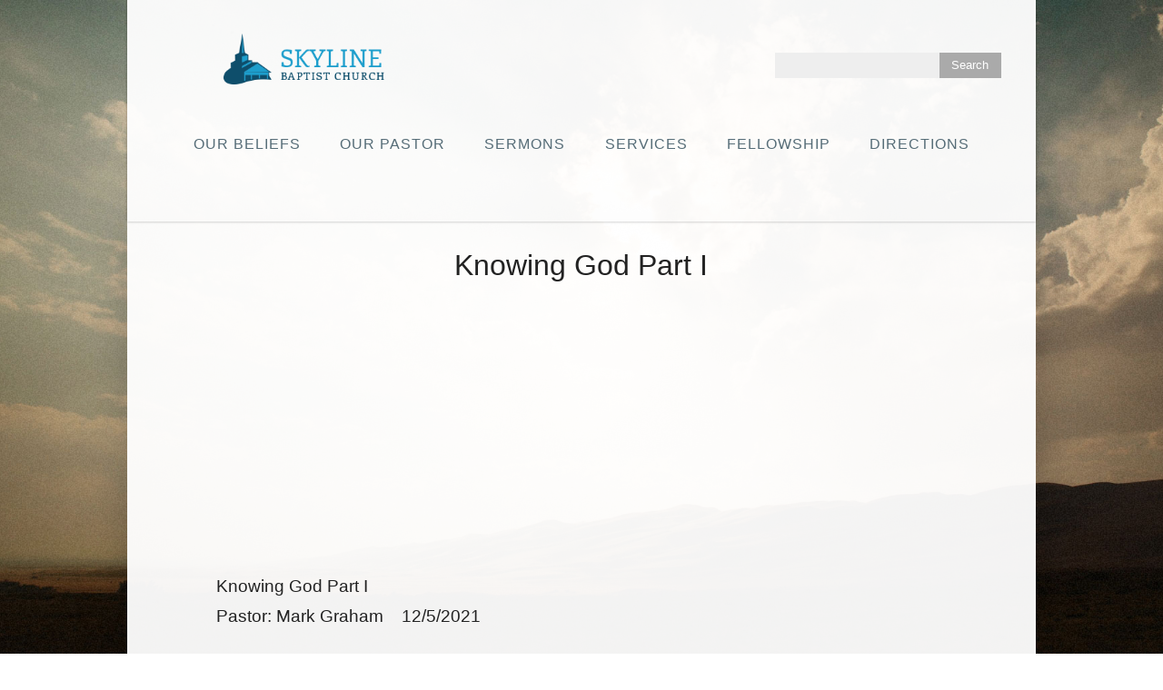

--- FILE ---
content_type: text/html; charset=UTF-8
request_url: http://skylinerome.org/sermons/knowing-god-part-i/
body_size: 10270
content:
<!doctype html>
<html class="no-js" lang="en">
<head>
    <meta charset="utf-8" />
    <meta name="viewport" content="width=device-width, initial-scale=1" />
    <style id="aoatfcss" media="all">*, ::before, ::after { box-sizing: border-box; -webkit-font-smoothing: antialiased; text-rendering: optimizelegibility; }html, body { height: 100%; font-size: 100%; }meta.foundation-mq-small { font-family: '/only screen/'; width: 0px; }meta.foundation-mq-medium { font-family: '/only screen and (min-width:40.063em)/'; width: 40.063em; }meta.foundation-mq-large { font-family: '/only screen and (min-width:64.063em)/'; width: 64.063em; }meta.foundation-mq-xlarge { font-family: '/only screen and (min-width:90.063em)/'; width: 90.063em; }meta.foundation-mq-xxlarge { font-family: '/only screen and (min-width:120.063em)/'; width: 120.063em; }body { color: rgb(34, 34, 34); padding: 0px; margin: 0px; font-family: 'Helvetica Neue', Helvetica, Helvetica, Arial, sans-serif; font-weight: 400; font-style: normal; line-height: 1; position: relative; cursor: default; background: url(http://skylinerome.org/wp-content/themes/skyline/assets/images/sky_noise.jpg) 50% 50% / cover no-repeat fixed; }header, #container { background: rgba(255, 255, 255, 0.952941); }header { box-shadow: rgba(0, 0, 0, 0.298039) 0px 0px 3px; }.row { width: 100%; max-width: 62.5rem; margin: 0px auto; }#container, .home header { box-shadow: rgba(0, 0, 0, 0.298039) 0px 0px 50px; }header.row { position: relative; z-index: 1; }h1 { font-size: 2.75em; }.header__logo { padding-left: 1em; padding-right: 1em; }@media (min-width:520px){header.row .header__logo { padding-left: 2em; float: left; text-align: left; padding-right: 0px; }}a, button { color: rgb(28, 157, 203); text-decoration: none; transition: all 0.3s; -webkit-transition: all 0.3s; }a:not(.button):visited, button:not(.button):visited { color: rgb(14, 78, 107); }header.row .header__logo a { position: relative; }img { max-width: 100%; height: auto; display: inline-block; vertical-align: middle; }header.row .header__logo img { width: 70%; }header.row .header__search { display: block; margin-top: 3em; padding-right: 2em; float: right; text-align: right; }header.row .header__search label { display: none; }header.row .header__search input[type="text"] { padding: 0.5em; border: 0px; background: rgb(238, 238, 238); }header.row .header__search input[type="submit"] { margin-left: -6px; padding: 0.5em 1em; border: 0px; color: rgb(255, 255, 255); cursor: pointer; background: rgb(170, 170, 170); }header.row nav { padding-left: 0.9375rem; padding-right: 0.9375rem; width: 100%; float: left; position: relative; margin-bottom: 3em; text-align: center; }a.lined, header.row nav a, button.lined, header.row nav button { position: relative; color: rgb(85, 108, 119); letter-spacing: 1px; }header.row nav a, header.row nav button { padding: 0px 0px 5px; font-size: 1em; font-family: 'Open Sans Condensed', sans-serif; text-transform: uppercase; }header.row nav .mobile-trigger{border:none;background:none;cursor:pointer}header.row nav .mobile-trigger:after{display:none}@media screen and (min-width: 767px){header.row nav .mobile-trigger{display:none}}header.row nav.is--open ul{opacity:1;-webkit-transform:translateY(0px);-moz-transform:translateY(0px);transform:translateY(0px)}header.row nav ul{opacity:0;position:absolute;top:100%;left:0;right:0;list-style:none;margin:1em 0;padding:0;width:100%;z-index:-1;background:rgba(255,255,255,0.95);-webkit-transform:translateY(-500px);-moz-transform:translateY(-500px);transform:translateY(-500px);-webkit-transition:all .3s ease-in-out;transition:all .3s ease-in-out}@media screen and (min-width: 767px){header.row nav ul{opacity:1;position:static;width:auto;z-index:0;background:transparent;-webkit-transform:translateY(0px);-moz-transform:translateY(0px);transform:translateY(0px);}}ul, ol { margin: 0px 0px 0px 2em; padding: 0px; }ul li, ol li { margin-bottom: 0.5em; }header.row nav li { display: inline-block; margin: 0px 1em; vertical-align: top; }</style><link rel="stylesheet" media="print" href="http://skylinerome.org/wp-content/cache/autoptimize/css/autoptimize_9bd5d981deaee252ad7f9f81e831ac40.css" onload="this.onload=null;this.media='all';"><noscript id="aonoscrcss"><link media="all" href="http://skylinerome.org/wp-content/cache/autoptimize/css/autoptimize_9bd5d981deaee252ad7f9f81e831ac40.css" rel="stylesheet"></noscript><title>Knowing God  Part I - Skyline Baptist ChurchSkyline Baptist Church</title>
  
    <!--wp_head-->
    <link rel="icon" type="image/png" href="/favicon.png" />
    <meta name='robots' content='index, follow, max-image-preview:large, max-snippet:-1, max-video-preview:-1' />
<!-- Speed of this site is optimised by WP Performance Score Booster plugin v2.2.2 - https://dipakgajjar.com/wp-performance-score-booster/ -->

	<!-- This site is optimized with the Yoast SEO plugin v26.5 - https://yoast.com/wordpress/plugins/seo/ -->
	<link rel="canonical" href="http://skylinerome.org/sermons/knowing-god-part-i/" />
	<meta property="og:locale" content="en_US" />
	<meta property="og:type" content="article" />
	<meta property="og:title" content="Knowing God  Part I - Skyline Baptist Church" />
	<meta property="og:description" content="Knowing God  Part I&nbsp;&nbsp;&nbsp;Live Stream    Pastor Mark Graham &nbsp;" />
	<meta property="og:url" content="http://skylinerome.org/sermons/knowing-god-part-i/" />
	<meta property="og:site_name" content="Skyline Baptist Church" />
	<meta property="article:modified_time" content="2021-12-05T18:27:47+00:00" />
	<script type="application/ld+json" class="yoast-schema-graph">{"@context":"https://schema.org","@graph":[{"@type":"WebPage","@id":"http://skylinerome.org/sermons/knowing-god-part-i/","url":"http://skylinerome.org/sermons/knowing-god-part-i/","name":"Knowing God Part I - Skyline Baptist Church","isPartOf":{"@id":"http://skylinerome.org/#website"},"datePublished":"2021-12-05T18:24:05+00:00","dateModified":"2021-12-05T18:27:47+00:00","breadcrumb":{"@id":"http://skylinerome.org/sermons/knowing-god-part-i/#breadcrumb"},"inLanguage":"en-US","potentialAction":[{"@type":"ReadAction","target":["http://skylinerome.org/sermons/knowing-god-part-i/"]}]},{"@type":"BreadcrumbList","@id":"http://skylinerome.org/sermons/knowing-god-part-i/#breadcrumb","itemListElement":[{"@type":"ListItem","position":1,"name":"Home","item":"http://skylinerome.org/"},{"@type":"ListItem","position":2,"name":"Sermons","item":"http://skylinerome.org/sermons/"},{"@type":"ListItem","position":3,"name":"Knowing God Part I"}]},{"@type":"WebSite","@id":"http://skylinerome.org/#website","url":"http://skylinerome.org/","name":"Skyline Baptist Church","description":"Website for Skyline Baptist Church in Rome, NY","publisher":{"@id":"http://skylinerome.org/#organization"},"potentialAction":[{"@type":"SearchAction","target":{"@type":"EntryPoint","urlTemplate":"http://skylinerome.org/?s={search_term_string}"},"query-input":{"@type":"PropertyValueSpecification","valueRequired":true,"valueName":"search_term_string"}}],"inLanguage":"en-US"},{"@type":"Organization","@id":"http://skylinerome.org/#organization","name":"Skyline Baptist Church","url":"http://skylinerome.org/","logo":{"@type":"ImageObject","inLanguage":"en-US","@id":"http://skylinerome.org/#/schema/logo/image/","url":"http://skylinerome.org/wp-content/uploads/2015/04/skyline-logo_blue.png","contentUrl":"http://skylinerome.org/wp-content/uploads/2015/04/skyline-logo_blue.png","width":253,"height":80,"caption":"Skyline Baptist Church"},"image":{"@id":"http://skylinerome.org/#/schema/logo/image/"}}]}</script>
	<!-- / Yoast SEO plugin. -->


<link rel="alternate" type="application/rss+xml" title="Skyline Baptist Church &raquo; Feed" href="http://skylinerome.org/feed/" />
<link rel="alternate" type="application/rss+xml" title="Skyline Baptist Church &raquo; Comments Feed" href="http://skylinerome.org/comments/feed/" />
<link rel="alternate" type="application/rss+xml" title="Skyline Baptist Church &raquo; Knowing God   Part I Comments Feed" href="http://skylinerome.org/sermons/knowing-god-part-i/feed/" />
<link rel="alternate" title="oEmbed (JSON)" type="application/json+oembed" href="http://skylinerome.org/wp-json/oembed/1.0/embed?url=http%3A%2F%2Fskylinerome.org%2Fsermons%2Fknowing-god-part-i%2F" />
<link rel="alternate" title="oEmbed (XML)" type="text/xml+oembed" href="http://skylinerome.org/wp-json/oembed/1.0/embed?url=http%3A%2F%2Fskylinerome.org%2Fsermons%2Fknowing-god-part-i%2F&#038;format=xml" />
<style id='wp-img-auto-sizes-contain-inline-css' type='text/css'>
img:is([sizes=auto i],[sizes^="auto," i]){contain-intrinsic-size:3000px 1500px}
/*# sourceURL=wp-img-auto-sizes-contain-inline-css */
</style>
<style id='wp-emoji-styles-inline-css' type='text/css'>

	img.wp-smiley, img.emoji {
		display: inline !important;
		border: none !important;
		box-shadow: none !important;
		height: 1em !important;
		width: 1em !important;
		margin: 0 0.07em !important;
		vertical-align: -0.1em !important;
		background: none !important;
		padding: 0 !important;
	}
/*# sourceURL=wp-emoji-styles-inline-css */
</style>
<style id='wp-block-library-inline-css' type='text/css'>
:root{--wp-block-synced-color:#7a00df;--wp-block-synced-color--rgb:122,0,223;--wp-bound-block-color:var(--wp-block-synced-color);--wp-editor-canvas-background:#ddd;--wp-admin-theme-color:#007cba;--wp-admin-theme-color--rgb:0,124,186;--wp-admin-theme-color-darker-10:#006ba1;--wp-admin-theme-color-darker-10--rgb:0,107,160.5;--wp-admin-theme-color-darker-20:#005a87;--wp-admin-theme-color-darker-20--rgb:0,90,135;--wp-admin-border-width-focus:2px}@media (min-resolution:192dpi){:root{--wp-admin-border-width-focus:1.5px}}.wp-element-button{cursor:pointer}:root .has-very-light-gray-background-color{background-color:#eee}:root .has-very-dark-gray-background-color{background-color:#313131}:root .has-very-light-gray-color{color:#eee}:root .has-very-dark-gray-color{color:#313131}:root .has-vivid-green-cyan-to-vivid-cyan-blue-gradient-background{background:linear-gradient(135deg,#00d084,#0693e3)}:root .has-purple-crush-gradient-background{background:linear-gradient(135deg,#34e2e4,#4721fb 50%,#ab1dfe)}:root .has-hazy-dawn-gradient-background{background:linear-gradient(135deg,#faaca8,#dad0ec)}:root .has-subdued-olive-gradient-background{background:linear-gradient(135deg,#fafae1,#67a671)}:root .has-atomic-cream-gradient-background{background:linear-gradient(135deg,#fdd79a,#004a59)}:root .has-nightshade-gradient-background{background:linear-gradient(135deg,#330968,#31cdcf)}:root .has-midnight-gradient-background{background:linear-gradient(135deg,#020381,#2874fc)}:root{--wp--preset--font-size--normal:16px;--wp--preset--font-size--huge:42px}.has-regular-font-size{font-size:1em}.has-larger-font-size{font-size:2.625em}.has-normal-font-size{font-size:var(--wp--preset--font-size--normal)}.has-huge-font-size{font-size:var(--wp--preset--font-size--huge)}.has-text-align-center{text-align:center}.has-text-align-left{text-align:left}.has-text-align-right{text-align:right}.has-fit-text{white-space:nowrap!important}#end-resizable-editor-section{display:none}.aligncenter{clear:both}.items-justified-left{justify-content:flex-start}.items-justified-center{justify-content:center}.items-justified-right{justify-content:flex-end}.items-justified-space-between{justify-content:space-between}.screen-reader-text{border:0;clip-path:inset(50%);height:1px;margin:-1px;overflow:hidden;padding:0;position:absolute;width:1px;word-wrap:normal!important}.screen-reader-text:focus{background-color:#ddd;clip-path:none;color:#444;display:block;font-size:1em;height:auto;left:5px;line-height:normal;padding:15px 23px 14px;text-decoration:none;top:5px;width:auto;z-index:100000}html :where(.has-border-color){border-style:solid}html :where([style*=border-top-color]){border-top-style:solid}html :where([style*=border-right-color]){border-right-style:solid}html :where([style*=border-bottom-color]){border-bottom-style:solid}html :where([style*=border-left-color]){border-left-style:solid}html :where([style*=border-width]){border-style:solid}html :where([style*=border-top-width]){border-top-style:solid}html :where([style*=border-right-width]){border-right-style:solid}html :where([style*=border-bottom-width]){border-bottom-style:solid}html :where([style*=border-left-width]){border-left-style:solid}html :where(img[class*=wp-image-]){height:auto;max-width:100%}:where(figure){margin:0 0 1em}html :where(.is-position-sticky){--wp-admin--admin-bar--position-offset:var(--wp-admin--admin-bar--height,0px)}@media screen and (max-width:600px){html :where(.is-position-sticky){--wp-admin--admin-bar--position-offset:0px}}

/*# sourceURL=wp-block-library-inline-css */
</style><style id='global-styles-inline-css' type='text/css'>
:root{--wp--preset--aspect-ratio--square: 1;--wp--preset--aspect-ratio--4-3: 4/3;--wp--preset--aspect-ratio--3-4: 3/4;--wp--preset--aspect-ratio--3-2: 3/2;--wp--preset--aspect-ratio--2-3: 2/3;--wp--preset--aspect-ratio--16-9: 16/9;--wp--preset--aspect-ratio--9-16: 9/16;--wp--preset--color--black: #000000;--wp--preset--color--cyan-bluish-gray: #abb8c3;--wp--preset--color--white: #ffffff;--wp--preset--color--pale-pink: #f78da7;--wp--preset--color--vivid-red: #cf2e2e;--wp--preset--color--luminous-vivid-orange: #ff6900;--wp--preset--color--luminous-vivid-amber: #fcb900;--wp--preset--color--light-green-cyan: #7bdcb5;--wp--preset--color--vivid-green-cyan: #00d084;--wp--preset--color--pale-cyan-blue: #8ed1fc;--wp--preset--color--vivid-cyan-blue: #0693e3;--wp--preset--color--vivid-purple: #9b51e0;--wp--preset--gradient--vivid-cyan-blue-to-vivid-purple: linear-gradient(135deg,rgb(6,147,227) 0%,rgb(155,81,224) 100%);--wp--preset--gradient--light-green-cyan-to-vivid-green-cyan: linear-gradient(135deg,rgb(122,220,180) 0%,rgb(0,208,130) 100%);--wp--preset--gradient--luminous-vivid-amber-to-luminous-vivid-orange: linear-gradient(135deg,rgb(252,185,0) 0%,rgb(255,105,0) 100%);--wp--preset--gradient--luminous-vivid-orange-to-vivid-red: linear-gradient(135deg,rgb(255,105,0) 0%,rgb(207,46,46) 100%);--wp--preset--gradient--very-light-gray-to-cyan-bluish-gray: linear-gradient(135deg,rgb(238,238,238) 0%,rgb(169,184,195) 100%);--wp--preset--gradient--cool-to-warm-spectrum: linear-gradient(135deg,rgb(74,234,220) 0%,rgb(151,120,209) 20%,rgb(207,42,186) 40%,rgb(238,44,130) 60%,rgb(251,105,98) 80%,rgb(254,248,76) 100%);--wp--preset--gradient--blush-light-purple: linear-gradient(135deg,rgb(255,206,236) 0%,rgb(152,150,240) 100%);--wp--preset--gradient--blush-bordeaux: linear-gradient(135deg,rgb(254,205,165) 0%,rgb(254,45,45) 50%,rgb(107,0,62) 100%);--wp--preset--gradient--luminous-dusk: linear-gradient(135deg,rgb(255,203,112) 0%,rgb(199,81,192) 50%,rgb(65,88,208) 100%);--wp--preset--gradient--pale-ocean: linear-gradient(135deg,rgb(255,245,203) 0%,rgb(182,227,212) 50%,rgb(51,167,181) 100%);--wp--preset--gradient--electric-grass: linear-gradient(135deg,rgb(202,248,128) 0%,rgb(113,206,126) 100%);--wp--preset--gradient--midnight: linear-gradient(135deg,rgb(2,3,129) 0%,rgb(40,116,252) 100%);--wp--preset--font-size--small: 13px;--wp--preset--font-size--medium: 20px;--wp--preset--font-size--large: 36px;--wp--preset--font-size--x-large: 42px;--wp--preset--spacing--20: 0.44rem;--wp--preset--spacing--30: 0.67rem;--wp--preset--spacing--40: 1rem;--wp--preset--spacing--50: 1.5rem;--wp--preset--spacing--60: 2.25rem;--wp--preset--spacing--70: 3.38rem;--wp--preset--spacing--80: 5.06rem;--wp--preset--shadow--natural: 6px 6px 9px rgba(0, 0, 0, 0.2);--wp--preset--shadow--deep: 12px 12px 50px rgba(0, 0, 0, 0.4);--wp--preset--shadow--sharp: 6px 6px 0px rgba(0, 0, 0, 0.2);--wp--preset--shadow--outlined: 6px 6px 0px -3px rgb(255, 255, 255), 6px 6px rgb(0, 0, 0);--wp--preset--shadow--crisp: 6px 6px 0px rgb(0, 0, 0);}:where(.is-layout-flex){gap: 0.5em;}:where(.is-layout-grid){gap: 0.5em;}body .is-layout-flex{display: flex;}.is-layout-flex{flex-wrap: wrap;align-items: center;}.is-layout-flex > :is(*, div){margin: 0;}body .is-layout-grid{display: grid;}.is-layout-grid > :is(*, div){margin: 0;}:where(.wp-block-columns.is-layout-flex){gap: 2em;}:where(.wp-block-columns.is-layout-grid){gap: 2em;}:where(.wp-block-post-template.is-layout-flex){gap: 1.25em;}:where(.wp-block-post-template.is-layout-grid){gap: 1.25em;}.has-black-color{color: var(--wp--preset--color--black) !important;}.has-cyan-bluish-gray-color{color: var(--wp--preset--color--cyan-bluish-gray) !important;}.has-white-color{color: var(--wp--preset--color--white) !important;}.has-pale-pink-color{color: var(--wp--preset--color--pale-pink) !important;}.has-vivid-red-color{color: var(--wp--preset--color--vivid-red) !important;}.has-luminous-vivid-orange-color{color: var(--wp--preset--color--luminous-vivid-orange) !important;}.has-luminous-vivid-amber-color{color: var(--wp--preset--color--luminous-vivid-amber) !important;}.has-light-green-cyan-color{color: var(--wp--preset--color--light-green-cyan) !important;}.has-vivid-green-cyan-color{color: var(--wp--preset--color--vivid-green-cyan) !important;}.has-pale-cyan-blue-color{color: var(--wp--preset--color--pale-cyan-blue) !important;}.has-vivid-cyan-blue-color{color: var(--wp--preset--color--vivid-cyan-blue) !important;}.has-vivid-purple-color{color: var(--wp--preset--color--vivid-purple) !important;}.has-black-background-color{background-color: var(--wp--preset--color--black) !important;}.has-cyan-bluish-gray-background-color{background-color: var(--wp--preset--color--cyan-bluish-gray) !important;}.has-white-background-color{background-color: var(--wp--preset--color--white) !important;}.has-pale-pink-background-color{background-color: var(--wp--preset--color--pale-pink) !important;}.has-vivid-red-background-color{background-color: var(--wp--preset--color--vivid-red) !important;}.has-luminous-vivid-orange-background-color{background-color: var(--wp--preset--color--luminous-vivid-orange) !important;}.has-luminous-vivid-amber-background-color{background-color: var(--wp--preset--color--luminous-vivid-amber) !important;}.has-light-green-cyan-background-color{background-color: var(--wp--preset--color--light-green-cyan) !important;}.has-vivid-green-cyan-background-color{background-color: var(--wp--preset--color--vivid-green-cyan) !important;}.has-pale-cyan-blue-background-color{background-color: var(--wp--preset--color--pale-cyan-blue) !important;}.has-vivid-cyan-blue-background-color{background-color: var(--wp--preset--color--vivid-cyan-blue) !important;}.has-vivid-purple-background-color{background-color: var(--wp--preset--color--vivid-purple) !important;}.has-black-border-color{border-color: var(--wp--preset--color--black) !important;}.has-cyan-bluish-gray-border-color{border-color: var(--wp--preset--color--cyan-bluish-gray) !important;}.has-white-border-color{border-color: var(--wp--preset--color--white) !important;}.has-pale-pink-border-color{border-color: var(--wp--preset--color--pale-pink) !important;}.has-vivid-red-border-color{border-color: var(--wp--preset--color--vivid-red) !important;}.has-luminous-vivid-orange-border-color{border-color: var(--wp--preset--color--luminous-vivid-orange) !important;}.has-luminous-vivid-amber-border-color{border-color: var(--wp--preset--color--luminous-vivid-amber) !important;}.has-light-green-cyan-border-color{border-color: var(--wp--preset--color--light-green-cyan) !important;}.has-vivid-green-cyan-border-color{border-color: var(--wp--preset--color--vivid-green-cyan) !important;}.has-pale-cyan-blue-border-color{border-color: var(--wp--preset--color--pale-cyan-blue) !important;}.has-vivid-cyan-blue-border-color{border-color: var(--wp--preset--color--vivid-cyan-blue) !important;}.has-vivid-purple-border-color{border-color: var(--wp--preset--color--vivid-purple) !important;}.has-vivid-cyan-blue-to-vivid-purple-gradient-background{background: var(--wp--preset--gradient--vivid-cyan-blue-to-vivid-purple) !important;}.has-light-green-cyan-to-vivid-green-cyan-gradient-background{background: var(--wp--preset--gradient--light-green-cyan-to-vivid-green-cyan) !important;}.has-luminous-vivid-amber-to-luminous-vivid-orange-gradient-background{background: var(--wp--preset--gradient--luminous-vivid-amber-to-luminous-vivid-orange) !important;}.has-luminous-vivid-orange-to-vivid-red-gradient-background{background: var(--wp--preset--gradient--luminous-vivid-orange-to-vivid-red) !important;}.has-very-light-gray-to-cyan-bluish-gray-gradient-background{background: var(--wp--preset--gradient--very-light-gray-to-cyan-bluish-gray) !important;}.has-cool-to-warm-spectrum-gradient-background{background: var(--wp--preset--gradient--cool-to-warm-spectrum) !important;}.has-blush-light-purple-gradient-background{background: var(--wp--preset--gradient--blush-light-purple) !important;}.has-blush-bordeaux-gradient-background{background: var(--wp--preset--gradient--blush-bordeaux) !important;}.has-luminous-dusk-gradient-background{background: var(--wp--preset--gradient--luminous-dusk) !important;}.has-pale-ocean-gradient-background{background: var(--wp--preset--gradient--pale-ocean) !important;}.has-electric-grass-gradient-background{background: var(--wp--preset--gradient--electric-grass) !important;}.has-midnight-gradient-background{background: var(--wp--preset--gradient--midnight) !important;}.has-small-font-size{font-size: var(--wp--preset--font-size--small) !important;}.has-medium-font-size{font-size: var(--wp--preset--font-size--medium) !important;}.has-large-font-size{font-size: var(--wp--preset--font-size--large) !important;}.has-x-large-font-size{font-size: var(--wp--preset--font-size--x-large) !important;}
/*# sourceURL=global-styles-inline-css */
</style>

<style id='classic-theme-styles-inline-css' type='text/css'>
/*! This file is auto-generated */
.wp-block-button__link{color:#fff;background-color:#32373c;border-radius:9999px;box-shadow:none;text-decoration:none;padding:calc(.667em + 2px) calc(1.333em + 2px);font-size:1.125em}.wp-block-file__button{background:#32373c;color:#fff;text-decoration:none}
/*# sourceURL=/wp-includes/css/classic-themes.min.css */
</style>

<noscript><link rel='stylesheet' href='http://skylinerome.org/wp-includes/css/dashicons.min.css' type='text/css' media='all' /></noscript><link rel='stylesheet' id='dashicons-css' href='http://skylinerome.org/wp-includes/css/dashicons.min.css' type='text/css' media='print' onload="this.onload=null;this.media='all';" />



<script type="text/javascript" src="http://skylinerome.org/wp-includes/js/jquery/jquery.min.js" id="jquery-core-js"></script>
<script type="text/javascript" src="http://skylinerome.org/wp-includes/js/jquery/jquery-migrate.min.js" id="jquery-migrate-js"></script>
<script type="text/javascript" src="http://skylinerome.org/wp-content/plugins/sermon-manager-for-wordpress/assets/vendor/js/plyr.polyfilled.min.js" id="wpfc-sm-plyr-js"></script>
<script type="text/javascript" id="wpfc-sm-plyr-loader-js-extra">
/* <![CDATA[ */
var sm_data = {"debug":"0","use_native_player_safari":"0"};
//# sourceURL=wpfc-sm-plyr-loader-js-extra
/* ]]> */
</script>
<script type="text/javascript" src="http://skylinerome.org/wp-content/plugins/sermon-manager-for-wordpress/assets/js/plyr.min.js" id="wpfc-sm-plyr-loader-js"></script>
<script type="text/javascript" id="wpfc-sm-verse-script-js-extra">
/* <![CDATA[ */
var verse = {"bible_version":"ESV","language":"en_US"};
//# sourceURL=wpfc-sm-verse-script-js-extra
/* ]]> */
</script>
<script type="text/javascript" src="http://skylinerome.org/wp-content/plugins/sermon-manager-for-wordpress/assets/vendor/js/verse.js" id="wpfc-sm-verse-script-js"></script>
<script type="text/javascript" src="http://skylinerome.org/wp-content/themes/skyline/assets/js/modernizr.min.js" id="modernizr-js"></script>
<link rel="https://api.w.org/" href="http://skylinerome.org/wp-json/" /><link rel="alternate" title="JSON" type="application/json" href="http://skylinerome.org/wp-json/wp/v2/wpfc_sermon/1062" /><link rel="EditURI" type="application/rsd+xml" title="RSD" href="http://skylinerome.org/xmlrpc.php?rsd" />
<meta name="generator" content="WordPress 6.9" />
<link rel='shortlink' href='http://skylinerome.org/?p=1062' />
        <!--Customizer CSS-->
        <style type="text/css">
                                                  </style>
        <!--/Customizer CSS-->
        <style type="text/css">.recentcomments a{display:inline !important;padding:0 !important;margin:0 !important;}</style>		<style type="text/css" id="wp-custom-css">
			/* Global Overrides */
h2 { color: #555; }

/* Homepage hero block */
.homepage-hero {
	background: url('http://skylinerome.org/wp-content/uploads/2015/04/church-bg_2.jpg') center no-repeat;
	background-size: cover;
}

.hero {
	display: flex;
	align-items: center;
	justify-content: center;
	text-align: center;
	min-height: 350px;
}

.hero-content {
	max-width: 80%;
}

.hero-title {
	font-weight: 500;
	margin-top: 0;
	margin-bottom: 1.25rem;
}

.hero-title,
.hero-subtitle {
	color: white;
	text-shadow: 0 1px 3px rgba(0,0,0,.2);
}

.hero-subtitle {
	margin-bottom: 2rem;
	font-style: italic;
	font-family: Georgia, serif;
}

.hero-buttons {
	display: grid;
	grid-template-columns: repeat(auto-fit, minmax(200px, max-content));
	grid-gap: 2rem;
	justify-content: center;
}
.hero-buttons a {
	color: white;
	position: relative;
	font-weight: 600;
	text-transform: uppercase;
	text-decoration: none;
}
.hero-buttons a::after {
	content: '';
	position: absolute;
	bottom: -4px; left: 0;
	height: 2px; width: 100%;
	background-color: currentColor;
}

.hero-buttons a.hero-button {
	background-color: white;
	color: #0e4e6b;
	border-radius: 3px;
	font-weight: 500;
	padding: .8rem 2rem;
	transition: background-color .25s ease;
}
.hero-buttons a.hero-button:hover {
	background-color: #f0f0f0;
}
.hero-buttons a.hero-button::after {
	display: none;
}

.simcal-default-calendar-list ul.simcal-events {
	margin: 0;
}

/* Pagination styles */
ul.pagination {
  display: flex;
  flex-flow: row nowrap;
  justify-content: center;
  align-items: center;
  list-style: none;
  margin: 0;
  position: relative;
  padding-top: 1.5rem;
}

ul.pagination li {
  margin-left: 1rem;
  margin-right: 1rem;
  font-size: 1rem;
}

ul.pagination li:not(.current) a {
  background: #1c9dcb;
  color: white;
  padding: 0.4rem 0.8rem;
  border-radius: 3px;
}

ul.pagination li:first-child {
  margin-left: 0;
}

ul.pagination li:last-child {
  margin-right: 0;
}

ul.pagination li.unavailable a {
  background-color: #eee;
  color: #aaa;
}

.wpfc-sermon {
	background: white;
  border: 1px solid #ddd;
  padding: 1.5rem;
  margin-bottom: 2rem;
}
.wpfc-sermon:first-of-type {
	margin-top: 2rem;
}
.wpfc-sermon-single h1 {
	font-size: 2rem;
	text-align: center;
}
.wpfc-sermon h2 {
	margin: 0 0 1rem;
	font-size: 1.8rem;
	font-weight: bold;
}
.wpfc-sermon .wpfc-sermon-main {
	padding: 0;
}
.wpfc-sermon .wpfc-sermon-footer {
	margin-top: 0;
	padding-top: 1rem;
}

.wpfc-sermon.wpfc-sermon-shortcode {
	margin: 0;
	padding: 0 0 1.5em;
	background: none;
	border: none;
}
.wpfc-sermon.wpfc-sermon-shortcode>.wpfc-sermon-inner {
	background: none;
	border: none;
}		</style>
		    <!--/wp_head-->

    <!--[if lt IE 9]>
    <script type="text/javascript" src="http://ajax.googleapis.com/ajax/libs/chrome-frame/1/CFInstall.min.js"></script>
    <script>
        jQuery(function(){
            CFInstall.check({
                mode: "overlay",
                node: "prompt"
            });
        });
    </script>
    <![endif]-->

    <!-- Typekit embed code goes here -->

</head>
<body class="wp-singular wpfc_sermon-template-default single single-wpfc_sermon postid-1062 wp-theme-skyline">
  <div id="frame">
    <header id="header" class="row"> 
      
      <h1 class="header__logo">
        <a data-hover="HOME" href="http://skylinerome.org"><img src="http://skylinerome.org/wp-content/themes/skyline/assets/images/skyline-logo_blue.png" alt="Skyline Baptist Church" /></a>
      </h1>
      <div class="header__search">
        <form role="search" method="get" id="searchform" class="searchform" action="http://skylinerome.org/">
				<div>
					<label class="screen-reader-text" for="s">Search for:</label>
					<input type="text" value="" name="s" id="s" />
					<input type="submit" id="searchsubmit" value="Search" />
				</div>
			</form>      </div>
      
      <nav role="navigation">
        <button class="mobile-trigger">Open Menu</button>
        <div class="menu-primary-container"><ul id="menu-primary" class="menu"><li id="menu-item-17" class="menu-item menu-item-type-post_type menu-item-object-page menu-item-17"><a href="http://skylinerome.org/our-beliefs/">Our Beliefs</a></li>
<li id="menu-item-51" class="menu-item menu-item-type-post_type menu-item-object-page menu-item-51"><a href="http://skylinerome.org/our-pastor/">Our Pastor</a></li>
<li id="menu-item-50" class="menu-item menu-item-type-post_type menu-item-object-page menu-item-50"><a href="http://skylinerome.org/sermons/">Sermons</a></li>
<li id="menu-item-27" class="menu-item menu-item-type-post_type menu-item-object-page menu-item-27"><a href="http://skylinerome.org/services/">Services</a></li>
<li id="menu-item-52" class="menu-item menu-item-type-post_type menu-item-object-page menu-item-52"><a href="http://skylinerome.org/fellowship/">Fellowship</a></li>
<li id="menu-item-8" class="menu-item menu-item-type-post_type menu-item-object-page menu-item-8"><a href="http://skylinerome.org/directions/">Directions</a></li>
</ul></div>      </nav>
    </header>

<!-- Template file: /wp-content/themes/skyline/single.php -->

    <div id="container" class="row">
        <div id="content" class="small-12 medium-10 medium-centered columns">
            <article id="article-1062" class="wpfc_preacher-pastor-mark-graham wpfc_sermon_series-i-corinthians wpfc-sermon-single post-1062 wpfc_sermon type-wpfc_sermon status-publish hentry wpfc_service_type-sunday-morning">

    <h1 class="article-head">Knowing God   Part I</h1>

    <div>
        <p><iframe title="Guest Pastor Mark Graham   -   Skyline Baptist Church  -  Knowing God   Part I" width="320" height="240" src="https://www.youtube.com/embed/gmrT7lE_Nrs?feature=oembed" frameborder="0" allow="accelerometer; autoplay; clipboard-write; encrypted-media; gyroscope; picture-in-picture" allowfullscreen></iframe></p>
<p>&nbsp;<br />
Knowing God   Part I<br />
Pastor: Mark Graham    12/5/2021</p>
    </div>
    
    <footer>
        <div id="comments">
            <div id="respond">

    <h3>Leave a Reply</h3>

    <div id="cancel-comment-reply">
        <small><a rel="nofollow" id="cancel-comment-reply-link" href="/sermons/knowing-god-part-i/#respond" style="display:none;">Click here to cancel reply.</a></small>
    </div>

    <form action="http://skylinerome.org/wp-comments-post.php" method="post" id="commentform">

    
        <p><input type="text" name="author" id="author" value=""
                  size="22" tabindex="1" aria-required='true' />
            <label for="author">
                <small>Name (required)</small>
            </label></p>

        <p><input type="text" name="email" id="email"
                  value="" size="22"
                  tabindex="2" aria-required='true' />
            <label for="email">
                <small>Mail (will not be published) (required)</small>
            </label></p>

        <p><input type="text" name="url" id="url" value=""
                  size="22" tabindex="3"/>
            <label for="url">
                <small>Website</small>
            </label></p>

    
    <p><textarea name="comment" id="comment" cols="58" rows="10" tabindex="4"></textarea></p>

    <p><small>You can use these tags: <code>&lt;a href=&quot;&quot; title=&quot;&quot;&gt; &lt;abbr title=&quot;&quot;&gt; &lt;acronym title=&quot;&quot;&gt; &lt;b&gt; &lt;blockquote cite=&quot;&quot;&gt; &lt;cite&gt; &lt;code&gt; &lt;del datetime=&quot;&quot;&gt; &lt;em&gt; &lt;i&gt; &lt;q cite=&quot;&quot;&gt; &lt;s&gt; &lt;strike&gt; &lt;strong&gt; </code></small></p>

    <p><input name="submit" type="submit" id="submit" tabindex="5" class="button" value="Submit Comment"/>
        <input type='hidden' name='comment_post_ID' value='1062' id='comment_post_ID' />
<input type='hidden' name='comment_parent' id='comment_parent' value='0' />
    </p>

    <p style="display: none;"><input type="hidden" id="akismet_comment_nonce" name="akismet_comment_nonce" value="085c04635b" /></p><p style="display: none !important;" class="akismet-fields-container" data-prefix="ak_"><label>&#916;<textarea name="ak_hp_textarea" cols="45" rows="8" maxlength="100"></textarea></label><input type="hidden" id="ak_js_1" name="ak_js" value="90"/><script>document.getElementById( "ak_js_1" ).setAttribute( "value", ( new Date() ).getTime() );</script></p>
</form></div>        </div>
    </footer>

</article>        </div>
    </div>
        <footer id="footer" class="row">

            <div class="copyright">
              <p>
                Copyright &copy; 2026 Skyline Baptist Church. All Rights Reserved.              </p>
            </div>

        </footer>

        <!-- start wp_footer() hooks -->
        <script type="speculationrules">
{"prefetch":[{"source":"document","where":{"and":[{"href_matches":"/*"},{"not":{"href_matches":["/wp-*.php","/wp-admin/*","/wp-content/uploads/*","/wp-content/*","/wp-content/plugins/*","/wp-content/themes/skyline/*","/*\\?(.+)"]}},{"not":{"selector_matches":"a[rel~=\"nofollow\"]"}},{"not":{"selector_matches":".no-prefetch, .no-prefetch a"}}]},"eagerness":"conservative"}]}
</script>
<script type="text/javascript">/* <![CDATA[ */ jQuery(document).ready( function() { jQuery.post( "http://skylinerome.org/wp-admin/admin-ajax.php", { action : "wpfc_entry_views", _ajax_nonce : "444efd7ef3", post_id : 1062 } ); } ); /* ]]> */</script>
<script type="text/javascript" src="http://skylinerome.org/wp-content/plugins/wp-performance-score-booster/assets/js/preloader.min.js" id="wppsb-preloader-js"></script>
<script type="text/javascript" src="http://skylinerome.org/wp-content/themes/skyline/assets/js/foundation.min.js" id="foundation-js"></script>
<script type="text/javascript" src="http://skylinerome.org/wp-content/themes/skyline/assets/js/app.min.js" id="app-js"></script>
<script defer type="text/javascript" src="http://skylinerome.org/wp-content/plugins/akismet/_inc/akismet-frontend.js" id="akismet-frontend-js"></script>
<script id="wp-emoji-settings" type="application/json">
{"baseUrl":"https://s.w.org/images/core/emoji/17.0.2/72x72/","ext":".png","svgUrl":"https://s.w.org/images/core/emoji/17.0.2/svg/","svgExt":".svg","source":{"concatemoji":"http://skylinerome.org/wp-includes/js/wp-emoji-release.min.js"}}
</script>
<script type="module">
/* <![CDATA[ */
/*! This file is auto-generated */
const a=JSON.parse(document.getElementById("wp-emoji-settings").textContent),o=(window._wpemojiSettings=a,"wpEmojiSettingsSupports"),s=["flag","emoji"];function i(e){try{var t={supportTests:e,timestamp:(new Date).valueOf()};sessionStorage.setItem(o,JSON.stringify(t))}catch(e){}}function c(e,t,n){e.clearRect(0,0,e.canvas.width,e.canvas.height),e.fillText(t,0,0);t=new Uint32Array(e.getImageData(0,0,e.canvas.width,e.canvas.height).data);e.clearRect(0,0,e.canvas.width,e.canvas.height),e.fillText(n,0,0);const a=new Uint32Array(e.getImageData(0,0,e.canvas.width,e.canvas.height).data);return t.every((e,t)=>e===a[t])}function p(e,t){e.clearRect(0,0,e.canvas.width,e.canvas.height),e.fillText(t,0,0);var n=e.getImageData(16,16,1,1);for(let e=0;e<n.data.length;e++)if(0!==n.data[e])return!1;return!0}function u(e,t,n,a){switch(t){case"flag":return n(e,"\ud83c\udff3\ufe0f\u200d\u26a7\ufe0f","\ud83c\udff3\ufe0f\u200b\u26a7\ufe0f")?!1:!n(e,"\ud83c\udde8\ud83c\uddf6","\ud83c\udde8\u200b\ud83c\uddf6")&&!n(e,"\ud83c\udff4\udb40\udc67\udb40\udc62\udb40\udc65\udb40\udc6e\udb40\udc67\udb40\udc7f","\ud83c\udff4\u200b\udb40\udc67\u200b\udb40\udc62\u200b\udb40\udc65\u200b\udb40\udc6e\u200b\udb40\udc67\u200b\udb40\udc7f");case"emoji":return!a(e,"\ud83e\u1fac8")}return!1}function f(e,t,n,a){let r;const o=(r="undefined"!=typeof WorkerGlobalScope&&self instanceof WorkerGlobalScope?new OffscreenCanvas(300,150):document.createElement("canvas")).getContext("2d",{willReadFrequently:!0}),s=(o.textBaseline="top",o.font="600 32px Arial",{});return e.forEach(e=>{s[e]=t(o,e,n,a)}),s}function r(e){var t=document.createElement("script");t.src=e,t.defer=!0,document.head.appendChild(t)}a.supports={everything:!0,everythingExceptFlag:!0},new Promise(t=>{let n=function(){try{var e=JSON.parse(sessionStorage.getItem(o));if("object"==typeof e&&"number"==typeof e.timestamp&&(new Date).valueOf()<e.timestamp+604800&&"object"==typeof e.supportTests)return e.supportTests}catch(e){}return null}();if(!n){if("undefined"!=typeof Worker&&"undefined"!=typeof OffscreenCanvas&&"undefined"!=typeof URL&&URL.createObjectURL&&"undefined"!=typeof Blob)try{var e="postMessage("+f.toString()+"("+[JSON.stringify(s),u.toString(),c.toString(),p.toString()].join(",")+"));",a=new Blob([e],{type:"text/javascript"});const r=new Worker(URL.createObjectURL(a),{name:"wpTestEmojiSupports"});return void(r.onmessage=e=>{i(n=e.data),r.terminate(),t(n)})}catch(e){}i(n=f(s,u,c,p))}t(n)}).then(e=>{for(const n in e)a.supports[n]=e[n],a.supports.everything=a.supports.everything&&a.supports[n],"flag"!==n&&(a.supports.everythingExceptFlag=a.supports.everythingExceptFlag&&a.supports[n]);var t;a.supports.everythingExceptFlag=a.supports.everythingExceptFlag&&!a.supports.flag,a.supports.everything||((t=a.source||{}).concatemoji?r(t.concatemoji):t.wpemoji&&t.twemoji&&(r(t.twemoji),r(t.wpemoji)))});
//# sourceURL=http://skylinerome.org/wp-includes/js/wp-emoji-loader.min.js
/* ]]> */
</script>
        <!-- end wp_footer() hooks -->

    </div>
    <!-- /#frame -->

</body>
</html>

--- FILE ---
content_type: text/javascript
request_url: http://skylinerome.org/wp-content/themes/skyline/assets/js/app.min.js
body_size: 205
content:
!function($){$(document).foundation("topbar",{sticky_class:"snap-to-top"}),$(document).ready(function(){var n=$(".mobile-trigger");n.on("click",function(){$(this).parent().toggleClass("is--open"),$(this).html($(this).parent().hasClass("is--open")?"Close Menu":"Open Menu")})})}(jQuery);